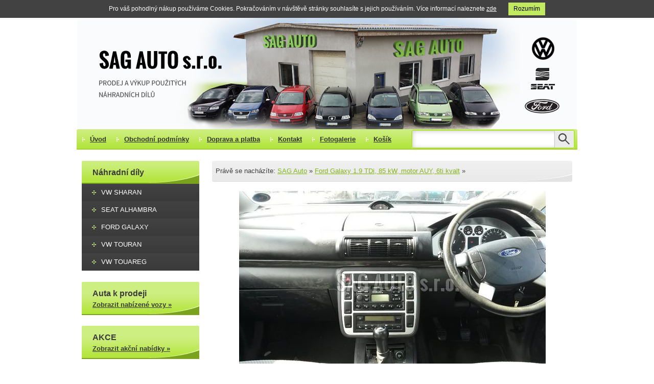

--- FILE ---
content_type: text/html; charset=UTF-8
request_url: https://www.sagauto.cz/fotka-20160319_130808
body_size: 3111
content:
<?xml version="1.0" encoding="utf-8"?> 
<!DOCTYPE html PUBLIC "-//W3C//DTD XHTML 1.0 Transitional//EN" "http://www.w3.org/TR/xhtml1/DTD/xhtml1-transitional.dtd">
<html xmlns="http://www.w3.org/1999/xhtml" xml:lang="cs" >
<head>
	<meta http-equiv="Content-Type" content="text/html; charset=UTF-8" />
	<title>  - SAG Auto</title>
	<meta name="robots" content="index,follow" />
	<meta name="author" content="ShopSet.cz" />
	<link rel="shortcut icon" href="/favicon.ico" />
	<style type="text/css" media="screen,projection">@import url('/css/core/jquery.lightbox.css');@import url('/skins/gepard/css/base.css');@import url('/skins/gepard/css/variant.php?v=lightGreen');@import url('/css/ui.css');</style>	<script type='text/javascript' src='/js/core/jquery.js'></script><script type='text/javascript' src='/js/core/jquery.lightbox.js'></script><script type='text/javascript' src='/js/ui.config.js'></script><script type='text/javascript' src='/js/core/ui.common.js'></script><script type='text/javascript' src='/js/ui.js'></script><script type='text/javascript' src='/skins/gepard/js/skin.js'></script>		<link rel="canonical" href="https://www.sagauto.cz/fotka-20160319_130808" />	</head>
<body>
 
<div class="cookie">
	<div class="inner">
		Pro váš pohodlný nákup používáme Cookies. Pokračováním v návštěvě stránky souhlasíte s jejich používáním. Více informací naleznete <a href="/cookies">zde</a>
		<a href="#" class="CookiesOK">Rozumím</a>
	</div>
</div>
<script type="text/javascript">
	$(document).ready(function() {
		$('div.cookie a.CookiesOK').click(function(e) {
			e.preventDefault();
			document.cookie = "cookieok=1; expires=Friday, 27-Feb-2026 10:32:17 CET; path=/";
			$('div.cookie').hide();
		});
	});
</script>

<div id="page">
	<div id="pageInner">
		<div class="pageTop"></div>
		<div class="pageContent">
			<img src="/img/ui/sagBanner.png" id="headerBanner" alt="" />
						<div id="menuArea">
				<div id="menu">
			<ul>
							<li class="">
					<a href="/">Úvod<span></span></a>					
				</li>
							<li class="">
					<a href="/obchodni-podminky">Obchodní podmínky<span></span></a>					
				</li>
							<li class="">
					<a href="/doprava-a-platba-1ebv88">Doprava a platba<span></span></a>					
				</li>
							<li class="">
					<a href="/kontakt">Kontakt<span></span></a>					
				</li>
							<li class="">
					<a href="/fotogalerie" id="">Fotogalerie<span></span></a>					
				</li>
							<li class="">
					<a href="/kosik">Košík<span></span></a>					
				</li>
					</ul>
	</div>


								<form id="sf" method="get" action="/hledat">					<fieldset>
						<input type="text" value="" name="query" id="sf_input" />
						<input type="image" src="/img/ui/search_submit.png" alt="Vyhledat" 
							title="Vyhledat" id="sfSubmi" class="submit" />
					</fieldset>
				</form>			</div>
						<div id="content">
				<div id="contentInner">
					<div id="lc">
			<div class="lcH">Náhradní díly</div>
<div id="cats">
	<ul>
								<li class="">
				<a href="/vw-sharan">VW SHARAN</a>							</li>
								<li class="">
				<a href="/sharan">SEAT ALHAMBRA</a>							</li>
								<li class="">
				<a href="/ford-galaxy">FORD GALAXY</a>							</li>
								<li class="">
				<a href="/vw-touran">VW TOURAN</a>							</li>
								<li class="">
				<a href="/vw-touareg">VW TOUAREG</a>							</li>
								<li class="">
				<a href="/auta-k-prodeji">Auta k prodeji</a>							</li>
								<li class="last">
				<a href="/akce-2q8fj3">Akce</a>							</li>
			</ul>
	<div class="cb"></div>
</div>

<div class="lcH">
	Auta k prodeji<br />
	<a href="/auta-k-prodeji" class="lcCars">Zobrazit nabízené vozy &raquo;</a>
</div>

<div class="lcH">
	AKCE<br />
	<a href="/akce" class="lcCars">Zobrazit akční nabídky &raquo;</a>
</div>			
	<div class="lcH">Kontakty</div>
<div class="box">
	<p class="name"><strong>Petr Procházka</strong></p>
<p class="phone">606 158 300</p>
<p><a class="email" href="mailto:sag-auto@seznam.cz">SAG-Auto@seznam.cz</a></p>
<br />
<p class="address">SAG Auto s.r.o.<br /> Mirošovice 50<br /> 41804 BÍLINA 4</p>
<br />
<p class="openingTime">Otevírací doba:<br /> Pondělí - Pátek: 9-12 13-16 h.<br /> (po telefonické domluvě)<br /> <br /> Sobota: 9-12 h.<br /> (po telefonické domluvě)</p>

<iframe src="https://www.google.com/maps/embed?pb=!1m18!1m12!1m3!1d476.6342229377026!2d13.783337869807653!3d50.50359138044522!2m3!1f0!2f0!3f0!3m2!1i1024!2i768!4f13.1!3m3!1m2!1s0x470a270c7ab98a47%3A0x172327518ba69a97!2sSAG%20Auto!5e1!3m2!1scs!2scz!4v1603278862970!5m2!1scs!2scz" width="200" height="200" frameborder="0" style="border:0;" allowfullscreen="" aria-hidden="false" tabindex="0"></iframe></div>

		
	<div id="fb-root"></div>
<script type="text/javascript">// <![CDATA[
(function(d, s, id) {
  var js, fjs = d.getElementsByTagName(s)[0];
  if (d.getElementById(id)) return;
  js = d.createElement(s); js.id = id;
  js.src = "//connect.facebook.net/cs_CZ/sdk.js#xfbml=1&version=v2.7";
  fjs.parentNode.insertBefore(js, fjs);
}(document, 'script', 'facebook-jssdk'));
// ]]></script>
<div class="fb-page" data-href="https://www.facebook.com/SAGAutoCZ/" data-tabs="timeline" data-width="250" data-height="400" data-small-header="false" data-adapt-container-width="true" data-hide-cover="false" data-show-facepile="false"><blockquote cite="https://www.facebook.com/SAGAutoCZ/" class="fb-xfbml-parse-ignore"><a href="https://www.facebook.com/SAGAutoCZ/">SAG Auto s.r.o Autodíly</a></blockquote></div>
<a></a>

<a href="https://www.dobryandel.cz/stante-se-da/" target="_blank" style="margin: 20px auto 0;width: 220px;display: block;"><img src="https://cdn.dobryandel.cz/wp-content/uploads/bannery/2016v2-01-vyska/200x250.gif" /></a>	
	</div>					<div id="text">
							<div id="breadCrumbs">
		<div class="leftCorner"></div>
		<div class="rightCorner"></div>		
		
		<span class="label">Právě se nacházíte:</span>
		<a href="/">SAG Auto</a>		<span class="separator">&raquo;</span>

					<a href="/galerie-ford-galaxy-1-9-tdi-85-kw-motor-auy-6ti-kvalt">Ford Galaxy 1.9 TDi, 85 kW, motor AUY, 6ti  kvalt</a>							<span class="separator">&raquo;</span>
								<a href="/fotka-20160319_130808"></a>						</div>
												<h1></h1>
<div class="center">
	<img src="/thumbnails/57f949e4-d154-439d-86cb-54e65e17a87e/600x600" alt="" />	</div>

<h2>Informace</h2>
<table>
	<tr>
		<td>Vytvořena:</td>
		<td>08.10.2016 21:32</td>
	</tr>
	<tr>
		<td>Rozměry:</td>
		<td>1280x720</td>
	</tr>
	<tr>
		<td>Velikost:</td>
		<td>178 KB</td>
	</tr>
</table>
					</div>
					<div class="cb"></div>
				</div> 
				<div class="cb"></div>
			</div>  
		</div>
		<div class="pageBottom"></div>
		<div id="footer">
	<div id="footerInner">
				<p class="leftPart fleft">
			© SAG Auto s.r.o., Všechna práva vyhrazena<br />
<a href="/cookies">Cookies</a>, <a href="/podminky-ochrany-osobnich-udaju">Zpracování osobních údajů</a>

<br /><br />
<a href="http://www.toplist.cz/" target="_top"><img src="https://toplist.cz/count.asp?id=1732036&logo=mc" border="0" alt="TOPlist" width="88" height="60"/></a><br />
		</p>
		<div class="rightPart fright">
		</div>
		<div class="cb"></div>   
	</div>
</div>
			</div>
</div>
	
<script type="text/javascript">
  (function(i,s,o,g,r,a,m){i['GoogleAnalyticsObject']=r;i[r]=i[r]||function(){
  (i[r].q=i[r].q||[]).push(arguments)},i[r].l=1*new Date();a=s.createElement(o),
  m=s.getElementsByTagName(o)[0];a.async=1;a.src=g;m.parentNode.insertBefore(a,m)
  })(window,document,'script','//www.google-analytics.com/analytics.js','ga');

  ga('create', 'UA-67731656-1', 'auto');
  ga('send', 'pageview');

</script>	
	
</body>       
</html>

--- FILE ---
content_type: application/javascript
request_url: https://www.sagauto.cz/skins/gepard/js/skin.js
body_size: 771
content:
/**
 * ProductsVariants - Update callbacks
 */
var PVariant = {
	updateImage: function(selector, value, passOptions, master) {
		if (value == "null") {
			if (passOptions.image == "null") {
				$(selector).find("img:not(.magnifier)").attr("src", "/skins/gepard/img/base/nopic-250.png"); 
				$(selector).attr("href", "/skins/gepard/img/base/nopic-700.png"); 
			} else {
				$(selector).find("img:not(.magnifier)").attr("src", "/thumbnails/"+passOptions.image+"/250x250"); 
				$(selector).attr("href", "/thumbnails/"+passOptions.image+"/700x700"); 
			}
		} else {
			$(selector).find("img:not(.magnifier)").attr("src", "/thumbnails/"+value+"/250x250"); 
			$(selector).attr("href", "/thumbnails/"+value+"/700x700"); 
		}
	},
	
	priceFrom: function(selector, value, passOptions, master) {
		if (master) {
			$(selector).text("od "+formatPrice(passOptions.masterPrice));
		} else {
			$(selector).text(formatPrice(value));
		}
	},
	
	// On product View, there is price from outside of the div
	priceFromDetail: function(selector, value, passOptions, master) {
		if (master) {
			$(selector).prev().text("Cena od:");
			$(selector).text(formatPrice(passOptions.masterPrice));
		} else {
			$(selector).prev().text("Cena:");
			$(selector).text(formatPrice(value));
		}
	},
	
	empty: function(selector, value) {
		if (value == "null" || value == "") {
			$(selector).html("<i>neuvedeno</i>");
		} else {
			$(selector).html(value);
		}
	}
};

// On products list if products is variant, we need to add it to products variants
$(document).ready(function() {
	$(".basketAddVariant").click(function() {
		var productId = $(this).attr("rel");
		var quantity = $(this).parents("div:first, td:first").find('input[name="data[BasketItem][quantity]"]').val();
		$.fancybox({
			href: sRoutes['productsVariants-listSelect']+"?product="+productId+"&quantity="+quantity+"&referer="+document.location.toString(),
			width: 580,
			height: 250,
			autoDimensions: false
		});
		return false;
	});
});

// Products Add Products ask binding because of capthca
$(document).ready(function() {
	$(".questionMark, .recommend").each(function() {
		var $this = $(this);
		var href = $this.attr('href');
		if(href.indexOf('iframe=1', 0) != -1) {
			return;
		}
		
		if(href.indexOf('?', 0) == -1) {
			href = href + '?iframe=1'; 
		} else {
			href = href + '&iframe=1';
		}
		$this.attr('href', href);
	});
	
	$(".questionMark").fancybox({
		hideOnContentClick: false,
		padding: 0,
		width: 530,
		height: 460,
		autoDimensions: false,
		transitionIn: 'none',
		transitionOut: 'none',
		type: 'iframe'
	});
	
	$(".recommend").fancybox({
		hideOnContentClick: false,
		padding: 0,
		width: 530,
		height: 382,
		autoDimensions: false,
		transitionIn: 'none',
		transitionOut: 'none',
		type: 'iframe'
	});
});

$(document).ready(function() {
	// if highlighter is installed lexiconize everything with class lexiconize
	if ($("html").highlighter != undefined) {
		$(".lexiconize").highlighter({
			keywordsUrl: sRoutes['lexicon-ajaxList']
		});
	}
});